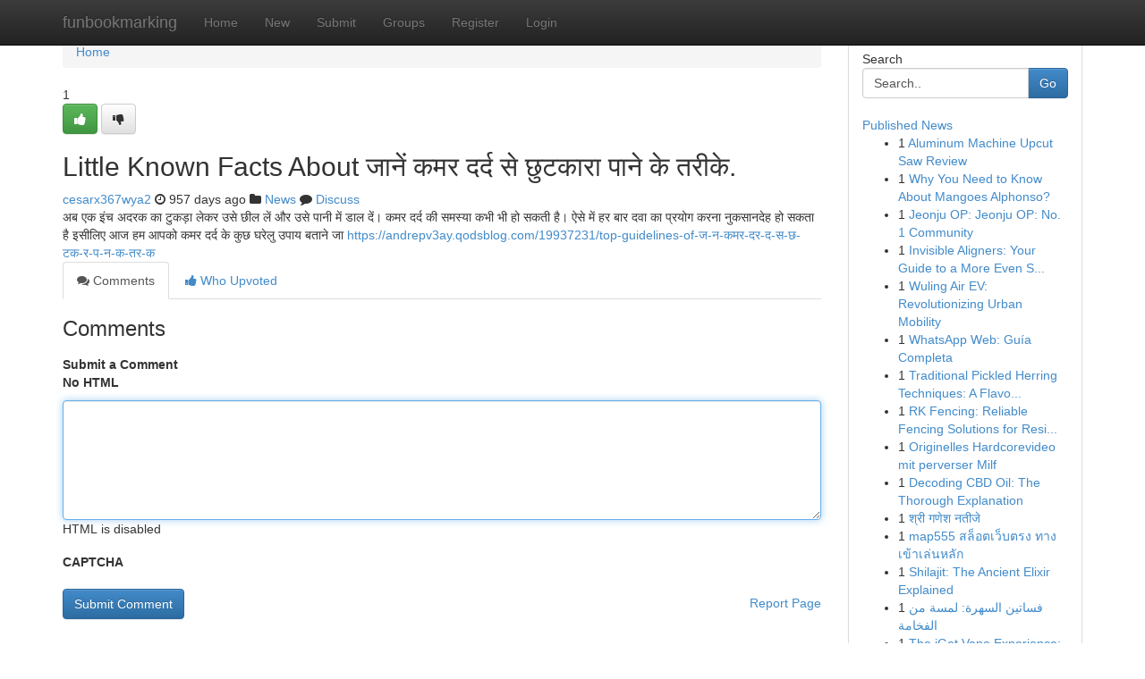

--- FILE ---
content_type: text/html; charset=UTF-8
request_url: https://funbookmarking.com/story14949110/little-known-facts-about-%E0%A4%9C-%E0%A4%A8-%E0%A4%95%E0%A4%AE%E0%A4%B0-%E0%A4%A6%E0%A4%B0-%E0%A4%A6-%E0%A4%B8-%E0%A4%9B-%E0%A4%9F%E0%A4%95-%E0%A4%B0-%E0%A4%AA-%E0%A4%A8-%E0%A4%95-%E0%A4%A4%E0%A4%B0-%E0%A4%95
body_size: 5405
content:
<!DOCTYPE html>
<html class="no-js" dir="ltr" xmlns="http://www.w3.org/1999/xhtml" xml:lang="en" lang="en"><head>

<meta http-equiv="Pragma" content="no-cache" />
<meta http-equiv="expires" content="0" />
<meta http-equiv="Content-Type" content="text/html; charset=UTF-8" />	
<title>Little Known Facts About जानें कमर दर्द से छुटकारा पाने के तरीके.</title>
<link rel="alternate" type="application/rss+xml" title="funbookmarking.com &raquo; Feeds 1" href="/rssfeeds.php?p=1" />
<link rel="alternate" type="application/rss+xml" title="funbookmarking.com &raquo; Feeds 2" href="/rssfeeds.php?p=2" />
<link rel="alternate" type="application/rss+xml" title="funbookmarking.com &raquo; Feeds 3" href="/rssfeeds.php?p=3" />
<link rel="alternate" type="application/rss+xml" title="funbookmarking.com &raquo; Feeds 4" href="/rssfeeds.php?p=4" />
<link rel="alternate" type="application/rss+xml" title="funbookmarking.com &raquo; Feeds 5" href="/rssfeeds.php?p=5" />
<link rel="alternate" type="application/rss+xml" title="funbookmarking.com &raquo; Feeds 6" href="/rssfeeds.php?p=6" />
<link rel="alternate" type="application/rss+xml" title="funbookmarking.com &raquo; Feeds 7" href="/rssfeeds.php?p=7" />
<link rel="alternate" type="application/rss+xml" title="funbookmarking.com &raquo; Feeds 8" href="/rssfeeds.php?p=8" />
<link rel="alternate" type="application/rss+xml" title="funbookmarking.com &raquo; Feeds 9" href="/rssfeeds.php?p=9" />
<link rel="alternate" type="application/rss+xml" title="funbookmarking.com &raquo; Feeds 10" href="/rssfeeds.php?p=10" />
<meta name="google-site-verification" content="m5VOPfs2gQQcZXCcEfUKlnQfx72o45pLcOl4sIFzzMQ" /><meta name="Language" content="en-us" />
<meta name="viewport" content="width=device-width, initial-scale=1.0">
<meta name="generator" content="Kliqqi" />

          <link rel="stylesheet" type="text/css" href="//netdna.bootstrapcdn.com/bootstrap/3.2.0/css/bootstrap.min.css">
             <link rel="stylesheet" type="text/css" href="https://cdnjs.cloudflare.com/ajax/libs/twitter-bootstrap/3.2.0/css/bootstrap-theme.css">
                <link rel="stylesheet" type="text/css" href="https://cdnjs.cloudflare.com/ajax/libs/font-awesome/4.1.0/css/font-awesome.min.css">
<link rel="stylesheet" type="text/css" href="/templates/bootstrap/css/style.css" media="screen" />

                         <script type="text/javascript" src="https://cdnjs.cloudflare.com/ajax/libs/modernizr/2.6.1/modernizr.min.js"></script>
<script type="text/javascript" src="https://cdnjs.cloudflare.com/ajax/libs/jquery/1.7.2/jquery.min.js"></script>
<style></style>
<link rel="alternate" type="application/rss+xml" title="RSS 2.0" href="/rss"/>
<link rel="icon" href="/favicon.ico" type="image/x-icon"/>
</head>

<body dir="ltr">

<header role="banner" class="navbar navbar-inverse navbar-fixed-top custom_header">
<div class="container">
<div class="navbar-header">
<button data-target=".bs-navbar-collapse" data-toggle="collapse" type="button" class="navbar-toggle">
    <span class="sr-only">Toggle navigation</span>
    <span class="fa fa-ellipsis-v" style="color:white"></span>
</button>
<a class="navbar-brand" href="/">funbookmarking</a>	
</div>
<span style="display: none;"><a href="/forum">forum</a></span>
<nav role="navigation" class="collapse navbar-collapse bs-navbar-collapse">
<ul class="nav navbar-nav">
<li ><a href="/">Home</a></li>
<li ><a href="/new">New</a></li>
<li ><a href="/submit">Submit</a></li>
                    
<li ><a href="/groups"><span>Groups</span></a></li>
<li ><a href="/register"><span>Register</span></a></li>
<li ><a data-toggle="modal" href="#loginModal">Login</a></li>
</ul>
	

</nav>
</div>
</header>
<!-- START CATEGORIES -->
<div class="subnav" id="categories">
<div class="container">
<ul class="nav nav-pills"><li class="category_item"><a  href="/">Home</a></li></ul>
</div>
</div>
<!-- END CATEGORIES -->
	
<div class="container">
	<section id="maincontent"><div class="row"><div class="col-md-9">

<ul class="breadcrumb">
	<li><a href="/">Home</a></li>
</ul>

<div itemscope itemtype="http://schema.org/Article" class="stories" id="xnews-14949110" >


<div class="story_data">
<div class="votebox votebox-published">

<div itemprop="aggregateRating" itemscope itemtype="http://schema.org/AggregateRating" class="vote">
	<div itemprop="ratingCount" class="votenumber">1</div>
<div id="xvote-3" class="votebutton">
<!-- Already Voted -->
<a class="btn btn-default btn-success linkVote_3" href="/login" title=""><i class="fa fa-white fa-thumbs-up"></i></a>
<!-- Bury It -->
<a class="btn btn-default linkVote_3" href="/login"  title="" ><i class="fa fa-thumbs-down"></i></a>


</div>
</div>
</div>
<div class="title" id="title-3">
<span itemprop="name">

<h2 id="list_title"><span>Little Known Facts About जानें कमर दर्द से छुटकारा पाने के तरीके.</span></h2></span>	
<span class="subtext">

<span itemprop="author" itemscope itemtype="http://schema.org/Person">
<span itemprop="name">
<a href="/user/cesarx367wya2" rel="nofollow">cesarx367wya2</a> 
</span></span>
<i class="fa fa-clock-o"></i>
<span itemprop="datePublished">  957 days ago</span>

<script>
$(document).ready(function(){
    $("#list_title span").click(function(){
		window.open($("#siteurl").attr('href'), '', '');
    });
});
</script>

<i class="fa fa-folder"></i> 
<a href="/groups">News</a>

<span id="ls_comments_url-3">
	<i class="fa fa-comment"></i> <span id="linksummaryDiscuss"><a href="#discuss" class="comments">Discuss</a>&nbsp;</span>
</span> 





</div>
</div>
<span itemprop="articleBody">
<div class="storycontent">
	
<div class="news-body-text" id="ls_contents-3" dir="ltr">
अब एक इंच अदरक का टुकड़ा लेकर उसे छील लें और उसे पानी में डाल दें। कमर दर्द की समस्या कभी भी हो सकती है। ऐसे में हर बार दवा का प्रयोग करना नुकसानदेह हो सकता है इसीलिए आज हम आपको कमर दर्द के कुछ घरेलु उपाय बताने जा <a id="siteurl" target="_blank" href="https://andrepv3ay.qodsblog.com/19937231/top-guidelines-of-ज-न-कमर-दर-द-स-छ-टक-र-प-न-क-तर-क">https://andrepv3ay.qodsblog.com/19937231/top-guidelines-of-ज-न-कमर-दर-द-स-छ-टक-र-प-न-क-तर-क</a><div class="clearboth"></div> 
</div>
</div><!-- /.storycontent -->
</span>
</div>

<ul class="nav nav-tabs" id="storytabs">
	<li class="active"><a data-toggle="tab" href="#comments"><i class="fa fa-comments"></i> Comments</a></li>
	<li><a data-toggle="tab" href="#who_voted"><i class="fa fa-thumbs-up"></i> Who Upvoted</a></li>
</ul>


<div id="tabbed" class="tab-content">

<div class="tab-pane fade active in" id="comments" >
<h3>Comments</h3>
<a name="comments" href="#comments"></a>
<ol class="media-list comment-list">

<a name="discuss"></a>
<form action="" method="post" id="thisform" name="mycomment_form">
<div class="form-horizontal">
<fieldset>
<div class="control-group">
<label for="fileInput" class="control-label">Submit a Comment</label>
<div class="controls">

<p class="help-inline"><strong>No HTML  </strong></p>
<textarea autofocus name="comment_content" id="comment_content" class="form-control comment-form" rows="6" /></textarea>
<p class="help-inline">HTML is disabled</p>
</div>
</div>


<script>
var ACPuzzleOptions = {
   theme :  "white",
   lang :  "en"
};
</script>

<div class="control-group">
	<label for="input01" class="control-label">CAPTCHA</label>
	<div class="controls">
	<div id="solvemedia_display">
	<script type="text/javascript" src="https://api.solvemedia.com/papi/challenge.script?k=1G9ho6tcbpytfUxJ0SlrSNt0MjjOB0l2"></script>

	<noscript>
	<iframe src="http://api.solvemedia.com/papi/challenge.noscript?k=1G9ho6tcbpytfUxJ0SlrSNt0MjjOB0l2" height="300" width="500" frameborder="0"></iframe><br/>
	<textarea name="adcopy_challenge" rows="3" cols="40"></textarea>
	<input type="hidden" name="adcopy_response" value="manual_challenge"/>
	</noscript>	
</div>
<br />
</div>
</div>

<div class="form-actions">
	<input type="hidden" name="process" value="newcomment" />
	<input type="hidden" name="randkey" value="75578554" />
	<input type="hidden" name="link_id" value="3" />
	<input type="hidden" name="user_id" value="2" />
	<input type="hidden" name="parrent_comment_id" value="0" />
	<input type="submit" name="submit" value="Submit Comment" class="btn btn-primary" />
	<a href="https://remove.backlinks.live" target="_blank" style="float:right; line-height: 32px;">Report Page</a>
</div>
</fieldset>
</div>
</form>
</ol>
</div>
	
<div class="tab-pane fade" id="who_voted">
<h3>Who Upvoted this Story</h3>
<div class="whovotedwrapper whoupvoted">
<ul>
<li>
<a href="/user/cesarx367wya2" rel="nofollow" title="cesarx367wya2" class="avatar-tooltip"><img src="/avatars/Avatar_100.png" alt="" align="top" title="" /></a>
</li>
</ul>
</div>
</div>
</div>
<!-- END CENTER CONTENT -->


</div>

<!-- START RIGHT COLUMN -->
<div class="col-md-3">
<div class="panel panel-default">
<div id="rightcol" class="panel-body">
<!-- START FIRST SIDEBAR -->

<!-- START SEARCH BOX -->
<script type="text/javascript">var some_search='Search..';</script>
<div class="search">
<div class="headline">
<div class="sectiontitle">Search</div>
</div>

<form action="/search" method="get" name="thisform-search" class="form-inline search-form" role="form" id="thisform-search" >

<div class="input-group">

<input type="text" class="form-control" tabindex="20" name="search" id="searchsite" value="Search.." onfocus="if(this.value == some_search) {this.value = '';}" onblur="if (this.value == '') {this.value = some_search;}"/>

<span class="input-group-btn">
<button type="submit" tabindex="21" class="btn btn-primary custom_nav_search_button" />Go</button>
</span>
</div>
</form>

<div style="clear:both;"></div>
<br />
</div>
<!-- END SEARCH BOX -->

<!-- START ABOUT BOX -->

	


<div class="headline">
<div class="sectiontitle"><a href="/">Published News</a></div>
</div>
<div class="boxcontent">
<ul class="sidebar-stories">

<li>
<span class="sidebar-vote-number">1</span>	<span class="sidebar-article"><a href="https://funbookmarking.com/story20959324/aluminum-machine-upcut-saw-review" class="sidebar-title">Aluminum Machine Upcut Saw Review</a></span>
</li>
<li>
<span class="sidebar-vote-number">1</span>	<span class="sidebar-article"><a href="https://funbookmarking.com/story20959323/why-you-need-to-know-about-mangoes-alphonso" class="sidebar-title">Why You Need to Know About Mangoes Alphonso?</a></span>
</li>
<li>
<span class="sidebar-vote-number">1</span>	<span class="sidebar-article"><a href="https://funbookmarking.com/story20959322/jeonju-op-jeonju-op-no-1-community" class="sidebar-title">Jeonju OP: Jeonju OP: No. 1 Community</a></span>
</li>
<li>
<span class="sidebar-vote-number">1</span>	<span class="sidebar-article"><a href="https://funbookmarking.com/story20959321/invisible-aligners-your-guide-to-a-more-even-smile" class="sidebar-title">Invisible Aligners: Your Guide to a More Even S...</a></span>
</li>
<li>
<span class="sidebar-vote-number">1</span>	<span class="sidebar-article"><a href="https://funbookmarking.com/story20959320/wuling-air-ev-revolutionizing-urban-mobility" class="sidebar-title">Wuling Air EV: Revolutionizing Urban Mobility </a></span>
</li>
<li>
<span class="sidebar-vote-number">1</span>	<span class="sidebar-article"><a href="https://funbookmarking.com/story20959319/whatsapp-web-guía-completa" class="sidebar-title">WhatsApp Web: Gu&iacute;a Completa</a></span>
</li>
<li>
<span class="sidebar-vote-number">1</span>	<span class="sidebar-article"><a href="https://funbookmarking.com/story20959318/traditional-pickled-herring-techniques-a-flavor-of-custom" class="sidebar-title">Traditional Pickled Herring Techniques: A Flavo...</a></span>
</li>
<li>
<span class="sidebar-vote-number">1</span>	<span class="sidebar-article"><a href="https://funbookmarking.com/story20959317/rk-fencing-reliable-fencing-solutions-for-residential-agricultural-and-industrial-needs" class="sidebar-title">RK Fencing: Reliable Fencing Solutions for Resi...</a></span>
</li>
<li>
<span class="sidebar-vote-number">1</span>	<span class="sidebar-article"><a href="https://funbookmarking.com/story20959316/originelles-hardcorevideo-mit-perverser-milf" class="sidebar-title">Originelles Hardcorevideo mit perverser Milf</a></span>
</li>
<li>
<span class="sidebar-vote-number">1</span>	<span class="sidebar-article"><a href="https://funbookmarking.com/story20959315/decoding-cbd-oil-the-thorough-explanation" class="sidebar-title">Decoding CBD Oil: The Thorough Explanation</a></span>
</li>
<li>
<span class="sidebar-vote-number">1</span>	<span class="sidebar-article"><a href="https://funbookmarking.com/story20959314/श-र-गण-श-नत-ज" class="sidebar-title">श्री गणेश नतीजे</a></span>
</li>
<li>
<span class="sidebar-vote-number">1</span>	<span class="sidebar-article"><a href="https://funbookmarking.com/story20959313/map555-สล-อตเว-บตรง-ทางเข-าเล-นหล-ก" class="sidebar-title">map555 สล็อตเว็บตรง ทางเข้าเล่นหลัก</a></span>
</li>
<li>
<span class="sidebar-vote-number">1</span>	<span class="sidebar-article"><a href="https://funbookmarking.com/story20959312/shilajit-the-ancient-elixir-explained" class="sidebar-title">Shilajit: The Ancient Elixir Explained</a></span>
</li>
<li>
<span class="sidebar-vote-number">1</span>	<span class="sidebar-article"><a href="https://funbookmarking.com/story20959311/فساتين-السهرة-لمسة-من-الفخامة" class="sidebar-title">فساتين السهرة: لمسة من الفخامة</a></span>
</li>
<li>
<span class="sidebar-vote-number">1</span>	<span class="sidebar-article"><a href="https://funbookmarking.com/story20959310/the-iget-vape-experience-unrivaled-vaping" class="sidebar-title">The iGet Vape Experience: Unrivaled Vaping</a></span>
</li>

</ul>
</div>

<!-- END SECOND SIDEBAR -->
</div>
</div>
</div>
<!-- END RIGHT COLUMN -->
</div></section>
<hr>

<!--googleoff: all-->
<footer class="footer">
<div id="footer">
<span class="subtext"> Copyright &copy; 2026 | <a href="/search">Advanced Search</a> 
| <a href="/">Live</a>
| <a href="/">Tag Cloud</a>
| <a href="/">Top Users</a>
| Made with <a href="#" rel="nofollow" target="_blank">Kliqqi CMS</a> 
| <a href="/rssfeeds.php?p=1">All RSS Feeds</a> 
</span>
</div>
</footer>
<!--googleon: all-->


</div>
	
<!-- START UP/DOWN VOTING JAVASCRIPT -->
	
<script>
var my_base_url='http://funbookmarking.com';
var my_kliqqi_base='';
var anonymous_vote = false;
var Voting_Method = '1';
var KLIQQI_Visual_Vote_Cast = "Voted";
var KLIQQI_Visual_Vote_Report = "Buried";
var KLIQQI_Visual_Vote_For_It = "Vote";
var KLIQQI_Visual_Comment_ThankYou_Rating = "Thank you for rating this comment.";


</script>
<!-- END UP/DOWN VOTING JAVASCRIPT -->


<script type="text/javascript" src="https://cdnjs.cloudflare.com/ajax/libs/jqueryui/1.8.23/jquery-ui.min.js"></script>
<link href="https://cdnjs.cloudflare.com/ajax/libs/jqueryui/1.8.23/themes/base/jquery-ui.css" media="all" rel="stylesheet" type="text/css" />




             <script type="text/javascript" src="https://cdnjs.cloudflare.com/ajax/libs/twitter-bootstrap/3.2.0/js/bootstrap.min.js"></script>

<!-- Login Modal -->
<div class="modal fade" id="loginModal" tabindex="-1" role="dialog">
<div class="modal-dialog">
<div class="modal-content">
<div class="modal-header">
<button type="button" class="close" data-dismiss="modal" aria-hidden="true">&times;</button>
<h4 class="modal-title">Login</h4>
</div>
<div class="modal-body">
<div class="control-group">
<form id="signin" action="/login?return=/story14949110/little-known-facts-about-%E0%A4%9C-%E0%A4%A8-%E0%A4%95%E0%A4%AE%E0%A4%B0-%E0%A4%A6%E0%A4%B0-%E0%A4%A6-%E0%A4%B8-%E0%A4%9B-%E0%A4%9F%E0%A4%95-%E0%A4%B0-%E0%A4%AA-%E0%A4%A8-%E0%A4%95-%E0%A4%A4%E0%A4%B0-%E0%A4%95" method="post">

<div style="login_modal_username">
	<label for="username">Username/Email</label><input id="username" name="username" class="form-control" value="" title="username" tabindex="1" type="text">
</div>
<div class="login_modal_password">
	<label for="password">Password</label><input id="password" name="password" class="form-control" value="" title="password" tabindex="2" type="password">
</div>
<div class="login_modal_remember">
<div class="login_modal_remember_checkbox">
	<input id="remember" style="float:left;margin-right:5px;" name="persistent" value="1" tabindex="3" type="checkbox">
</div>
<div class="login_modal_remember_label">
	<label for="remember" style="">Remember</label>
</div>
<div style="clear:both;"></div>
</div>
<div class="login_modal_login">
	<input type="hidden" name="processlogin" value="1"/>
	<input type="hidden" name="return" value=""/>
	<input class="btn btn-primary col-md-12" id="signin_submit" value="Sign In" tabindex="4" type="submit">
</div>
    
<hr class="soften" id="login_modal_spacer" />
	<div class="login_modal_forgot"><a class="btn btn-default col-md-12" id="forgot_password_link" href="/login">Forgotten Password?</a></div>
	<div class="clearboth"></div>
</form>
</div>
</div>
</div>
</div>
</div>

<script>$('.avatar-tooltip').tooltip()</script>
<script defer src="https://static.cloudflareinsights.com/beacon.min.js/vcd15cbe7772f49c399c6a5babf22c1241717689176015" integrity="sha512-ZpsOmlRQV6y907TI0dKBHq9Md29nnaEIPlkf84rnaERnq6zvWvPUqr2ft8M1aS28oN72PdrCzSjY4U6VaAw1EQ==" data-cf-beacon='{"version":"2024.11.0","token":"c85cabfefb02411781f4dbfc93148455","r":1,"server_timing":{"name":{"cfCacheStatus":true,"cfEdge":true,"cfExtPri":true,"cfL4":true,"cfOrigin":true,"cfSpeedBrain":true},"location_startswith":null}}' crossorigin="anonymous"></script>
</body>
</html>
